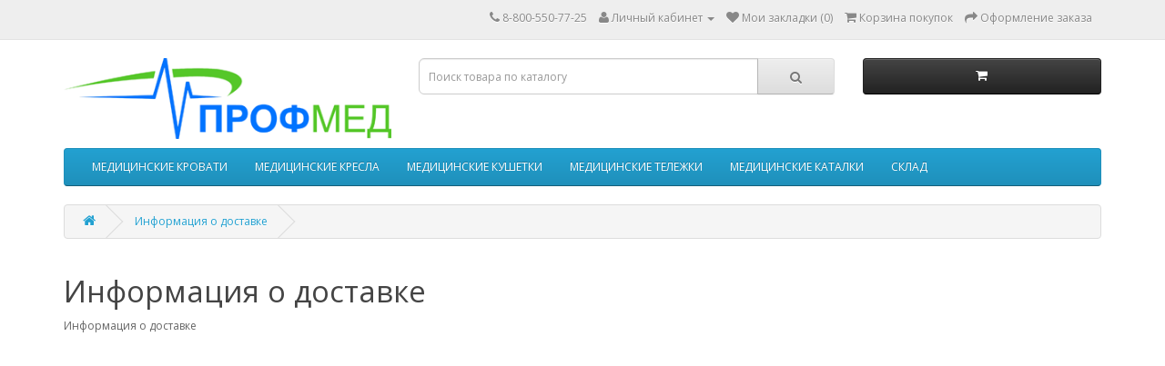

--- FILE ---
content_type: text/html; charset=utf-8
request_url: https://profmed.biz/delivery
body_size: 12605
content:
<!DOCTYPE html>
<!--[if IE]><![endif]-->
<!--[if IE 8 ]><html dir="ltr" lang="ru" class="ie8"><![endif]-->
<!--[if IE 9 ]><html dir="ltr" lang="ru" class="ie9"><![endif]-->
<!--[if (gt IE 9)|!(IE)]><!-->
<html dir="ltr" lang="ru">
<!--<![endif]-->
<head>
<meta charset="UTF-8" />
<meta name="viewport" content="width=device-width, initial-scale=1">
<meta http-equiv="X-UA-Compatible" content="IE=edge">
<title>Информация о доставке</title>
<base href="https://profmed.biz/" />
<meta property="og:title" content="Информация о доставке" />
<meta property="og:type" content="website" />
<meta property="og:url" content="https://profmed.biz/delivery" />
<meta property="og:image" content="https://profmed.biz/image/catalog/logo-etc/logo-4.png" />
<meta property="og:site_name" content="ООО &quot;Профмед&quot; Профессиональная медицинская мебель" />
<script src="catalog/view/javascript/jquery/jquery-2.1.1.min.js" type="text/javascript"></script>
<link href="catalog/view/javascript/bootstrap/css/bootstrap.min.css" rel="stylesheet" media="screen" />
<script src="catalog/view/javascript/bootstrap/js/bootstrap.min.js" type="text/javascript"></script>
<link href="catalog/view/javascript/font-awesome/css/font-awesome.min.css" rel="stylesheet" type="text/css" />
<link href="//fonts.googleapis.com/css?family=Open+Sans:400,400i,300,700" rel="stylesheet" type="text/css" />
<link href="catalog/view/theme/default/stylesheet/stylesheet.css" rel="stylesheet">
<!-- Yandex.Metrika counter -->
<script type="text/javascript" >
   (function(m,e,t,r,i,k,a){m[i]=m[i]||function(){(m[i].a=m[i].a||[]).push(arguments)};
   m[i].l=1*new Date();
   for (var j = 0; j < document.scripts.length; j++) {if (document.scripts[j].src === r) { return; }}
   k=e.createElement(t),a=e.getElementsByTagName(t)[0],k.async=1,k.src=r,a.parentNode.insertBefore(k,a)})
   (window, document, "script", "https://mc.yandex.ru/metrika/tag.js", "ym");

   ym(45818139, "init", {
        clickmap:true,
        trackLinks:true,
        accurateTrackBounce:true,
        webvisor:true,
        ecommerce:"dataLayer"
   });
</script>
<noscript><div><img src="https://mc.yandex.ru/watch/45818139" style="position:absolute; left:-9999px;" alt="" /></div></noscript>
<!-- /Yandex.Metrika counter -->
<script src="catalog/view/javascript/common.js" type="text/javascript"></script>
<link href="https://profmed.biz/image/catalog/cart.png" rel="icon" />
</head>
<body class="information-information-6">
<nav id="top">
  <div class="container">
            <div id="top-links" class="nav pull-right">
      <ul class="list-inline">
        <li><a href="https://profmed.biz/contact-us/"><i class="fa fa-phone"></i></a> <span class="hidden-xs hidden-sm hidden-md">8-800-550-77-25</span></li>
        <li class="dropdown"><a href="https://profmed.biz/my-account/" title="Личный кабинет" class="dropdown-toggle" data-toggle="dropdown"><i class="fa fa-user"></i> <span class="hidden-xs hidden-sm hidden-md">Личный кабинет</span> <span class="caret"></span></a>
          <ul class="dropdown-menu dropdown-menu-right">
                        <li><a href="https://profmed.biz/simpleregister/">Регистрация</a></li>
            <li><a href="https://profmed.biz/login/">Авторизация</a></li>
                      </ul>
        </li>
        <li><a href="https://profmed.biz/wishlist/" id="wishlist-total" title="Мои закладки (0)"><i class="fa fa-heart"></i> <span class="hidden-xs hidden-sm hidden-md">Мои закладки (0)</span></a></li>
        <li><a href="https://profmed.biz/cart/" title="Корзина покупок"><i class="fa fa-shopping-cart"></i> <span class="hidden-xs hidden-sm hidden-md">Корзина покупок</span></a></li>
        <li><a href="https://profmed.biz/simplecheckout/" title="Оформление заказа"><i class="fa fa-share"></i> <span class="hidden-xs hidden-sm hidden-md">Оформление заказа</span></a></li>
      </ul>
    </div>
  </div>
</nav>
<header>
  <div class="container">
    <div class="row">
      <div class="col-sm-4">
        <div id="logo">
                                    <a href="https://profmed.biz/"><img src="https://profmed.biz/image/catalog/logo-etc/logo-4.png" title="ООО &quot;Профмед&quot; Профессиональная медицинская мебель" alt="ООО &quot;Профмед&quot; Профессиональная медицинская мебель" class="img-responsive" /></a>
                              </div>
      </div>
      <div class="col-sm-5"><div id="search" class="input-group">
  <input type="text" name="search" value="" placeholder="Поиск товара по каталогу" class="form-control input-lg" />
  <span class="input-group-btn">
    <button type="button" class="btn btn-default btn-lg"><i class="fa fa-search"></i></button>
  </span>
</div>      </div>
      <div class="col-sm-3"><div id="cart" class="btn-group btn-block">
  <button type="button" data-toggle="dropdown" data-loading-text="Загрузка..." class="btn btn-inverse btn-block btn-lg dropdown-toggle"><i class="fa fa-shopping-cart"></i> <span id="cart-total"></span></button>
  <ul class="dropdown-menu pull-right">
        <li>
      <p class="text-center">В корзине пусто!</p>
    </li>
      </ul>
</div>
</div>
    </div>
  </div>
</header>
<div class="container">
  <nav id="menu" class="navbar">
    <div class="navbar-header"><span id="category" class="visible-xs">Категории</span>
      <button type="button" class="btn btn-navbar navbar-toggle" data-toggle="collapse" data-target=".navbar-ex1-collapse"><i class="fa fa-bars"></i></button>
    </div>
    <div class="collapse navbar-collapse navbar-ex1-collapse">
      <ul class="nav navbar-nav">
                        <li class="dropdown"><a href="https://profmed.biz/medical-bed-givas-srl/" class="dropdown-toggle" data-toggle="dropdown">МЕДИЦИНСКИЕ КРОВАТИ</a>
          <div class="dropdown-menu">
            <div class="dropdown-inner">
                            <ul class="list-unstyled">
                                <li><a href="https://profmed.biz/medical-bed-givas-srl/medical-pediatric-bed-givas/">ДЕТСКИЕ МЕДИЦИНСКИЕ КРОВАТИ</a></li>
                                <li><a href="https://profmed.biz/medical-bed-givas-srl/medical-accesories-bed-givas/">АКСЕССУАРЫ К МЕДИЦИНСКИМ КРОВАТЯМ</a></li>
                                <li><a href="https://profmed.biz/medical-bed-givas-srl/medical-bed-artinox/">МЕДИЦИНСКИЕ КРОВАТИ ARTINOX</a></li>
                              </ul>
                          </div>
            <a href="https://profmed.biz/medical-bed-givas-srl/" class="see-all">Показать все МЕДИЦИНСКИЕ КРОВАТИ</a> </div>
        </li>
                                <li class="dropdown"><a href="https://profmed.biz/medical-chairs-givas/" class="dropdown-toggle" data-toggle="dropdown">МЕДИЦИНСКИЕ КРЕСЛА</a>
          <div class="dropdown-menu">
            <div class="dropdown-inner">
                            <ul class="list-unstyled">
                                <li><a href="https://profmed.biz/medical-chairs-givas/medical-special-chairs-givas-fix-height/">КРЕСЛА МЕДИЦИНСКИЕ СПЕЦИАЛЬНЫЕ (ДОНОРСКИЕ) ФИКСИРОВАННАЯ ВЫСОТА</a></li>
                                <li><a href="https://profmed.biz/medical-chairs-givas/medical-special-chairs-givas-change-height/">КРЕСЛА МЕДИЦИНСКИЕ СПЕЦИАЛЬНЫЕ (ДОНОРСКИЕ) РЕГУЛИРУЕМАЯ ВЫСОТА</a></li>
                                <li><a href="https://profmed.biz/index.php?route=product/category&amp;path=60_67">КРЕСЛА МЕДИЦИНСКИЕ СПЕЦИАЛЬНЫЕ (ГИНЕКОЛОГИЧЕСКИЕ)</a></li>
                              </ul>
                          </div>
            <a href="https://profmed.biz/medical-chairs-givas/" class="see-all">Показать все МЕДИЦИНСКИЕ КРЕСЛА</a> </div>
        </li>
                                <li class="dropdown"><a href="https://profmed.biz/medical-special-chairs/" class="dropdown-toggle" data-toggle="dropdown">МЕДИЦИНСКИЕ КУШЕТКИ</a>
          <div class="dropdown-menu">
            <div class="dropdown-inner">
                            <ul class="list-unstyled">
                                <li><a href="https://profmed.biz/medical-special-chairs/medical-special-chairs-artinox/">МЕДИЦИНСКИЕ КУШЕТКИ ARTINOX</a></li>
                              </ul>
                          </div>
            <a href="https://profmed.biz/medical-special-chairs/" class="see-all">Показать все МЕДИЦИНСКИЕ КУШЕТКИ</a> </div>
        </li>
                                <li><a href="https://profmed.biz/medical-trolleys/">МЕДИЦИНСКИЕ ТЕЛЕЖКИ</a></li>
                                <li class="dropdown"><a href="https://profmed.biz/medical-wheelchairs-givas/" class="dropdown-toggle" data-toggle="dropdown">МЕДИЦИНСКИЕ КАТАЛКИ</a>
          <div class="dropdown-menu">
            <div class="dropdown-inner">
                            <ul class="list-unstyled">
                                <li><a href="https://profmed.biz/medical-wheelchairs-givas/medical-wheelchairs-bt-givas/">МЕДИЦИНСКИЕ КАТАЛКИ СЕРИИ BT</a></li>
                                <li><a href="https://profmed.biz/medical-wheelchairs-givas/medical-wheelchairs-bs-givas/">МЕДИЦИНСКИЕ КАТАЛКИ СЕРИИ BS</a></li>
                                <li><a href="https://profmed.biz/medical-wheelchairs-givas/medical-wheelchairs-artinox/">МЕДИЦИНСКИЕ КАТАЛКИ ARTINOX</a></li>
                              </ul>
                          </div>
            <a href="https://profmed.biz/medical-wheelchairs-givas/" class="see-all">Показать все МЕДИЦИНСКИЕ КАТАЛКИ</a> </div>
        </li>
                                <li><a href="https://profmed.biz/index.php?route=product/category&amp;path=81">СКЛАД</a></li>
                      </ul>
    </div>
  </nav>
</div>
<div class="container">
  <ul class="breadcrumb">
        <li><a href="https://profmed.biz/"><i class="fa fa-home"></i></a></li>
        <li><a href="https://profmed.biz/delivery">Информация о доставке</a></li>
      </ul>
  <div class="row">                <div id="content" class="col-sm-12">      <h1>Информация о доставке</h1>
      <p>
	Информация о доставке</p>
</div>
    </div>
</div>
<footer>
  <div class="container">
    <div class="row footer-custom">
            <div class="col-sm-3">
        <h5>Информация</h5>
        <ul class="list-unstyled">
                    <li><a href="https://profmed.biz/about_us">О нас</a></li>
                    <li><a href="https://profmed.biz/delivery">Информация о доставке</a></li>
                    <li><a href="https://profmed.biz/privacy">Персональные данные</a></li>
                    <li><a href="https://profmed.biz/terms">Условия соглашения</a></li>
                  </ul>
      </div>
            <div class="col-sm-3">
        <h5>Служба поддержки</h5>
        <ul class="list-unstyled">
          <li><a href="https://profmed.biz/contact-us/">Связаться с нами</a></li>
          <li><a href="https://profmed.biz/sitemap/">Карта сайта</a></li>
        </ul>
      </div>
      <div class="col-sm-3">
        <h5>Личный кабинет</h5>
        <ul class="list-unstyled">
          <li><a href="https://profmed.biz/my-account/">Личный кабинет</a></li>
          <li><a href="https://profmed.biz/order-history/">История заказов</a></li>
          <li><a href="https://profmed.biz/wishlist/">Мои закладки</a></li>
          <li><a href="https://profmed.biz/newsletter/">Рассылка новостей</a></li>
        </ul>
      </div>
    </div>
    <hr>
  </div>
</footer>

<!--
OpenCart is open source software and you are free to remove the powered by OpenCart if you want, but its generally accepted practise to make a small donation.
Please donate via PayPal to donate@opencart.com
//-->

<!-- Theme created by Welford Media for OpenCart 2.0 www.welfordmedia.co.uk -->

</body></html>